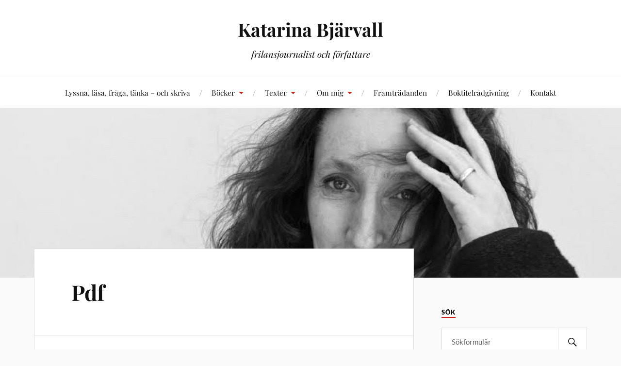

--- FILE ---
content_type: text/html; charset=UTF-8
request_url: http://www.katarinabjarvall.se/texter/portratt/professor-i-minnets-tja%CC%88nst-_-tidningengrundskolan/
body_size: 8294
content:
<!DOCTYPE html>

<html class="no-js" lang="sv-SE">

	<head profile="http://gmpg.org/xfn/11">

		<meta http-equiv="Content-Type" content="text/html; charset=UTF-8" />
		<meta name="viewport" content="width=device-width, initial-scale=1.0, maximum-scale=1.0, user-scalable=no" >

		<meta name='robots' content='index, follow, max-image-preview:large, max-snippet:-1, max-video-preview:-1' />
<script>document.documentElement.className = document.documentElement.className.replace("no-js","js");</script>

	<!-- This site is optimized with the Yoast SEO plugin v24.5 - https://yoast.com/wordpress/plugins/seo/ -->
	<title>Pdf - Katarina Bjärvall</title>
	<link rel="canonical" href="http://www.katarinabjarvall.se/texter/portratt/professor-i-minnets-tjänst-_-tidningengrundskolan/" />
	<meta property="og:locale" content="sv_SE" />
	<meta property="og:type" content="article" />
	<meta property="og:title" content="Pdf - Katarina Bjärvall" />
	<meta property="og:description" content="Pdf" />
	<meta property="og:url" content="http://www.katarinabjarvall.se/texter/portratt/professor-i-minnets-tjänst-_-tidningengrundskolan/" />
	<meta property="og:site_name" content="Katarina Bjärvall" />
	<meta property="article:publisher" content="https://www.facebook.com/katarina.bjarvall" />
	<meta property="article:modified_time" content="2020-07-15T08:49:17+00:00" />
	<meta name="twitter:card" content="summary_large_image" />
	<meta name="twitter:site" content="@KBjarvall" />
	<script type="application/ld+json" class="yoast-schema-graph">{"@context":"https://schema.org","@graph":[{"@type":"WebPage","@id":"http://www.katarinabjarvall.se/texter/portratt/professor-i-minnets-tja%CC%88nst-_-tidningengrundskolan/","url":"http://www.katarinabjarvall.se/texter/portratt/professor-i-minnets-tja%CC%88nst-_-tidningengrundskolan/","name":"Pdf - Katarina Bjärvall","isPartOf":{"@id":"http://www.katarinabjarvall.se/#website"},"primaryImageOfPage":{"@id":"http://www.katarinabjarvall.se/texter/portratt/professor-i-minnets-tja%CC%88nst-_-tidningengrundskolan/#primaryimage"},"image":{"@id":"http://www.katarinabjarvall.se/texter/portratt/professor-i-minnets-tja%CC%88nst-_-tidningengrundskolan/#primaryimage"},"thumbnailUrl":"","datePublished":"2020-07-15T08:46:03+00:00","dateModified":"2020-07-15T08:49:17+00:00","breadcrumb":{"@id":"http://www.katarinabjarvall.se/texter/portratt/professor-i-minnets-tja%CC%88nst-_-tidningengrundskolan/#breadcrumb"},"inLanguage":"sv-SE","potentialAction":[{"@type":"ReadAction","target":["http://www.katarinabjarvall.se/texter/portratt/professor-i-minnets-tja%CC%88nst-_-tidningengrundskolan/"]}]},{"@type":"ImageObject","inLanguage":"sv-SE","@id":"http://www.katarinabjarvall.se/texter/portratt/professor-i-minnets-tja%CC%88nst-_-tidningengrundskolan/#primaryimage","url":"","contentUrl":""},{"@type":"BreadcrumbList","@id":"http://www.katarinabjarvall.se/texter/portratt/professor-i-minnets-tja%CC%88nst-_-tidningengrundskolan/#breadcrumb","itemListElement":[{"@type":"ListItem","position":1,"name":"Hem","item":"http://www.katarinabjarvall.se/"},{"@type":"ListItem","position":2,"name":"Texter","item":"http://www.katarinabjarvall.se/texter/"},{"@type":"ListItem","position":3,"name":"Porträtt","item":"http://www.katarinabjarvall.se/texter/portratt/"},{"@type":"ListItem","position":4,"name":"Pdf"}]},{"@type":"WebSite","@id":"http://www.katarinabjarvall.se/#website","url":"http://www.katarinabjarvall.se/","name":"Katarina Bjärvall","description":"frilansjournalist och författare","alternateName":"K. Bjärvall","potentialAction":[{"@type":"SearchAction","target":{"@type":"EntryPoint","urlTemplate":"http://www.katarinabjarvall.se/?s={search_term_string}"},"query-input":{"@type":"PropertyValueSpecification","valueRequired":true,"valueName":"search_term_string"}}],"inLanguage":"sv-SE"}]}</script>
	<!-- / Yoast SEO plugin. -->


<link rel="alternate" type="application/rss+xml" title="Katarina Bjärvall &raquo; Webbflöde" href="http://www.katarinabjarvall.se/feed/" />
<link rel="alternate" type="application/rss+xml" title="Katarina Bjärvall &raquo; Kommentarsflöde" href="http://www.katarinabjarvall.se/comments/feed/" />
<link rel="alternate" type="application/rss+xml" title="Katarina Bjärvall &raquo; Kommentarsflöde för Pdf" href="http://www.katarinabjarvall.se/texter/portratt/professor-i-minnets-tja%cc%88nst-_-tidningengrundskolan/feed/" />
<script type="text/javascript">
/* <![CDATA[ */
window._wpemojiSettings = {"baseUrl":"https:\/\/s.w.org\/images\/core\/emoji\/15.0.3\/72x72\/","ext":".png","svgUrl":"https:\/\/s.w.org\/images\/core\/emoji\/15.0.3\/svg\/","svgExt":".svg","source":{"concatemoji":"http:\/\/www.katarinabjarvall.se\/wp-includes\/js\/wp-emoji-release.min.js?ver=6.5.7"}};
/*! This file is auto-generated */
!function(i,n){var o,s,e;function c(e){try{var t={supportTests:e,timestamp:(new Date).valueOf()};sessionStorage.setItem(o,JSON.stringify(t))}catch(e){}}function p(e,t,n){e.clearRect(0,0,e.canvas.width,e.canvas.height),e.fillText(t,0,0);var t=new Uint32Array(e.getImageData(0,0,e.canvas.width,e.canvas.height).data),r=(e.clearRect(0,0,e.canvas.width,e.canvas.height),e.fillText(n,0,0),new Uint32Array(e.getImageData(0,0,e.canvas.width,e.canvas.height).data));return t.every(function(e,t){return e===r[t]})}function u(e,t,n){switch(t){case"flag":return n(e,"\ud83c\udff3\ufe0f\u200d\u26a7\ufe0f","\ud83c\udff3\ufe0f\u200b\u26a7\ufe0f")?!1:!n(e,"\ud83c\uddfa\ud83c\uddf3","\ud83c\uddfa\u200b\ud83c\uddf3")&&!n(e,"\ud83c\udff4\udb40\udc67\udb40\udc62\udb40\udc65\udb40\udc6e\udb40\udc67\udb40\udc7f","\ud83c\udff4\u200b\udb40\udc67\u200b\udb40\udc62\u200b\udb40\udc65\u200b\udb40\udc6e\u200b\udb40\udc67\u200b\udb40\udc7f");case"emoji":return!n(e,"\ud83d\udc26\u200d\u2b1b","\ud83d\udc26\u200b\u2b1b")}return!1}function f(e,t,n){var r="undefined"!=typeof WorkerGlobalScope&&self instanceof WorkerGlobalScope?new OffscreenCanvas(300,150):i.createElement("canvas"),a=r.getContext("2d",{willReadFrequently:!0}),o=(a.textBaseline="top",a.font="600 32px Arial",{});return e.forEach(function(e){o[e]=t(a,e,n)}),o}function t(e){var t=i.createElement("script");t.src=e,t.defer=!0,i.head.appendChild(t)}"undefined"!=typeof Promise&&(o="wpEmojiSettingsSupports",s=["flag","emoji"],n.supports={everything:!0,everythingExceptFlag:!0},e=new Promise(function(e){i.addEventListener("DOMContentLoaded",e,{once:!0})}),new Promise(function(t){var n=function(){try{var e=JSON.parse(sessionStorage.getItem(o));if("object"==typeof e&&"number"==typeof e.timestamp&&(new Date).valueOf()<e.timestamp+604800&&"object"==typeof e.supportTests)return e.supportTests}catch(e){}return null}();if(!n){if("undefined"!=typeof Worker&&"undefined"!=typeof OffscreenCanvas&&"undefined"!=typeof URL&&URL.createObjectURL&&"undefined"!=typeof Blob)try{var e="postMessage("+f.toString()+"("+[JSON.stringify(s),u.toString(),p.toString()].join(",")+"));",r=new Blob([e],{type:"text/javascript"}),a=new Worker(URL.createObjectURL(r),{name:"wpTestEmojiSupports"});return void(a.onmessage=function(e){c(n=e.data),a.terminate(),t(n)})}catch(e){}c(n=f(s,u,p))}t(n)}).then(function(e){for(var t in e)n.supports[t]=e[t],n.supports.everything=n.supports.everything&&n.supports[t],"flag"!==t&&(n.supports.everythingExceptFlag=n.supports.everythingExceptFlag&&n.supports[t]);n.supports.everythingExceptFlag=n.supports.everythingExceptFlag&&!n.supports.flag,n.DOMReady=!1,n.readyCallback=function(){n.DOMReady=!0}}).then(function(){return e}).then(function(){var e;n.supports.everything||(n.readyCallback(),(e=n.source||{}).concatemoji?t(e.concatemoji):e.wpemoji&&e.twemoji&&(t(e.twemoji),t(e.wpemoji)))}))}((window,document),window._wpemojiSettings);
/* ]]> */
</script>
<style id='wp-emoji-styles-inline-css' type='text/css'>

	img.wp-smiley, img.emoji {
		display: inline !important;
		border: none !important;
		box-shadow: none !important;
		height: 1em !important;
		width: 1em !important;
		margin: 0 0.07em !important;
		vertical-align: -0.1em !important;
		background: none !important;
		padding: 0 !important;
	}
</style>
<link rel='stylesheet' id='wp-block-library-css' href='http://www.katarinabjarvall.se/wp-includes/css/dist/block-library/style.min.css?ver=6.5.7' type='text/css' media='all' />
<style id='classic-theme-styles-inline-css' type='text/css'>
/*! This file is auto-generated */
.wp-block-button__link{color:#fff;background-color:#32373c;border-radius:9999px;box-shadow:none;text-decoration:none;padding:calc(.667em + 2px) calc(1.333em + 2px);font-size:1.125em}.wp-block-file__button{background:#32373c;color:#fff;text-decoration:none}
</style>
<style id='global-styles-inline-css' type='text/css'>
body{--wp--preset--color--black: #111;--wp--preset--color--cyan-bluish-gray: #abb8c3;--wp--preset--color--white: #fff;--wp--preset--color--pale-pink: #f78da7;--wp--preset--color--vivid-red: #cf2e2e;--wp--preset--color--luminous-vivid-orange: #ff6900;--wp--preset--color--luminous-vivid-amber: #fcb900;--wp--preset--color--light-green-cyan: #7bdcb5;--wp--preset--color--vivid-green-cyan: #00d084;--wp--preset--color--pale-cyan-blue: #8ed1fc;--wp--preset--color--vivid-cyan-blue: #0693e3;--wp--preset--color--vivid-purple: #9b51e0;--wp--preset--color--accent: #CA2017;--wp--preset--color--dark-gray: #333;--wp--preset--color--medium-gray: #555;--wp--preset--color--light-gray: #777;--wp--preset--gradient--vivid-cyan-blue-to-vivid-purple: linear-gradient(135deg,rgba(6,147,227,1) 0%,rgb(155,81,224) 100%);--wp--preset--gradient--light-green-cyan-to-vivid-green-cyan: linear-gradient(135deg,rgb(122,220,180) 0%,rgb(0,208,130) 100%);--wp--preset--gradient--luminous-vivid-amber-to-luminous-vivid-orange: linear-gradient(135deg,rgba(252,185,0,1) 0%,rgba(255,105,0,1) 100%);--wp--preset--gradient--luminous-vivid-orange-to-vivid-red: linear-gradient(135deg,rgba(255,105,0,1) 0%,rgb(207,46,46) 100%);--wp--preset--gradient--very-light-gray-to-cyan-bluish-gray: linear-gradient(135deg,rgb(238,238,238) 0%,rgb(169,184,195) 100%);--wp--preset--gradient--cool-to-warm-spectrum: linear-gradient(135deg,rgb(74,234,220) 0%,rgb(151,120,209) 20%,rgb(207,42,186) 40%,rgb(238,44,130) 60%,rgb(251,105,98) 80%,rgb(254,248,76) 100%);--wp--preset--gradient--blush-light-purple: linear-gradient(135deg,rgb(255,206,236) 0%,rgb(152,150,240) 100%);--wp--preset--gradient--blush-bordeaux: linear-gradient(135deg,rgb(254,205,165) 0%,rgb(254,45,45) 50%,rgb(107,0,62) 100%);--wp--preset--gradient--luminous-dusk: linear-gradient(135deg,rgb(255,203,112) 0%,rgb(199,81,192) 50%,rgb(65,88,208) 100%);--wp--preset--gradient--pale-ocean: linear-gradient(135deg,rgb(255,245,203) 0%,rgb(182,227,212) 50%,rgb(51,167,181) 100%);--wp--preset--gradient--electric-grass: linear-gradient(135deg,rgb(202,248,128) 0%,rgb(113,206,126) 100%);--wp--preset--gradient--midnight: linear-gradient(135deg,rgb(2,3,129) 0%,rgb(40,116,252) 100%);--wp--preset--font-size--small: 16px;--wp--preset--font-size--medium: 20px;--wp--preset--font-size--large: 24px;--wp--preset--font-size--x-large: 42px;--wp--preset--font-size--normal: 18px;--wp--preset--font-size--larger: 27px;--wp--preset--spacing--20: 0.44rem;--wp--preset--spacing--30: 0.67rem;--wp--preset--spacing--40: 1rem;--wp--preset--spacing--50: 1.5rem;--wp--preset--spacing--60: 2.25rem;--wp--preset--spacing--70: 3.38rem;--wp--preset--spacing--80: 5.06rem;--wp--preset--shadow--natural: 6px 6px 9px rgba(0, 0, 0, 0.2);--wp--preset--shadow--deep: 12px 12px 50px rgba(0, 0, 0, 0.4);--wp--preset--shadow--sharp: 6px 6px 0px rgba(0, 0, 0, 0.2);--wp--preset--shadow--outlined: 6px 6px 0px -3px rgba(255, 255, 255, 1), 6px 6px rgba(0, 0, 0, 1);--wp--preset--shadow--crisp: 6px 6px 0px rgba(0, 0, 0, 1);}:where(.is-layout-flex){gap: 0.5em;}:where(.is-layout-grid){gap: 0.5em;}body .is-layout-flex{display: flex;}body .is-layout-flex{flex-wrap: wrap;align-items: center;}body .is-layout-flex > *{margin: 0;}body .is-layout-grid{display: grid;}body .is-layout-grid > *{margin: 0;}:where(.wp-block-columns.is-layout-flex){gap: 2em;}:where(.wp-block-columns.is-layout-grid){gap: 2em;}:where(.wp-block-post-template.is-layout-flex){gap: 1.25em;}:where(.wp-block-post-template.is-layout-grid){gap: 1.25em;}.has-black-color{color: var(--wp--preset--color--black) !important;}.has-cyan-bluish-gray-color{color: var(--wp--preset--color--cyan-bluish-gray) !important;}.has-white-color{color: var(--wp--preset--color--white) !important;}.has-pale-pink-color{color: var(--wp--preset--color--pale-pink) !important;}.has-vivid-red-color{color: var(--wp--preset--color--vivid-red) !important;}.has-luminous-vivid-orange-color{color: var(--wp--preset--color--luminous-vivid-orange) !important;}.has-luminous-vivid-amber-color{color: var(--wp--preset--color--luminous-vivid-amber) !important;}.has-light-green-cyan-color{color: var(--wp--preset--color--light-green-cyan) !important;}.has-vivid-green-cyan-color{color: var(--wp--preset--color--vivid-green-cyan) !important;}.has-pale-cyan-blue-color{color: var(--wp--preset--color--pale-cyan-blue) !important;}.has-vivid-cyan-blue-color{color: var(--wp--preset--color--vivid-cyan-blue) !important;}.has-vivid-purple-color{color: var(--wp--preset--color--vivid-purple) !important;}.has-black-background-color{background-color: var(--wp--preset--color--black) !important;}.has-cyan-bluish-gray-background-color{background-color: var(--wp--preset--color--cyan-bluish-gray) !important;}.has-white-background-color{background-color: var(--wp--preset--color--white) !important;}.has-pale-pink-background-color{background-color: var(--wp--preset--color--pale-pink) !important;}.has-vivid-red-background-color{background-color: var(--wp--preset--color--vivid-red) !important;}.has-luminous-vivid-orange-background-color{background-color: var(--wp--preset--color--luminous-vivid-orange) !important;}.has-luminous-vivid-amber-background-color{background-color: var(--wp--preset--color--luminous-vivid-amber) !important;}.has-light-green-cyan-background-color{background-color: var(--wp--preset--color--light-green-cyan) !important;}.has-vivid-green-cyan-background-color{background-color: var(--wp--preset--color--vivid-green-cyan) !important;}.has-pale-cyan-blue-background-color{background-color: var(--wp--preset--color--pale-cyan-blue) !important;}.has-vivid-cyan-blue-background-color{background-color: var(--wp--preset--color--vivid-cyan-blue) !important;}.has-vivid-purple-background-color{background-color: var(--wp--preset--color--vivid-purple) !important;}.has-black-border-color{border-color: var(--wp--preset--color--black) !important;}.has-cyan-bluish-gray-border-color{border-color: var(--wp--preset--color--cyan-bluish-gray) !important;}.has-white-border-color{border-color: var(--wp--preset--color--white) !important;}.has-pale-pink-border-color{border-color: var(--wp--preset--color--pale-pink) !important;}.has-vivid-red-border-color{border-color: var(--wp--preset--color--vivid-red) !important;}.has-luminous-vivid-orange-border-color{border-color: var(--wp--preset--color--luminous-vivid-orange) !important;}.has-luminous-vivid-amber-border-color{border-color: var(--wp--preset--color--luminous-vivid-amber) !important;}.has-light-green-cyan-border-color{border-color: var(--wp--preset--color--light-green-cyan) !important;}.has-vivid-green-cyan-border-color{border-color: var(--wp--preset--color--vivid-green-cyan) !important;}.has-pale-cyan-blue-border-color{border-color: var(--wp--preset--color--pale-cyan-blue) !important;}.has-vivid-cyan-blue-border-color{border-color: var(--wp--preset--color--vivid-cyan-blue) !important;}.has-vivid-purple-border-color{border-color: var(--wp--preset--color--vivid-purple) !important;}.has-vivid-cyan-blue-to-vivid-purple-gradient-background{background: var(--wp--preset--gradient--vivid-cyan-blue-to-vivid-purple) !important;}.has-light-green-cyan-to-vivid-green-cyan-gradient-background{background: var(--wp--preset--gradient--light-green-cyan-to-vivid-green-cyan) !important;}.has-luminous-vivid-amber-to-luminous-vivid-orange-gradient-background{background: var(--wp--preset--gradient--luminous-vivid-amber-to-luminous-vivid-orange) !important;}.has-luminous-vivid-orange-to-vivid-red-gradient-background{background: var(--wp--preset--gradient--luminous-vivid-orange-to-vivid-red) !important;}.has-very-light-gray-to-cyan-bluish-gray-gradient-background{background: var(--wp--preset--gradient--very-light-gray-to-cyan-bluish-gray) !important;}.has-cool-to-warm-spectrum-gradient-background{background: var(--wp--preset--gradient--cool-to-warm-spectrum) !important;}.has-blush-light-purple-gradient-background{background: var(--wp--preset--gradient--blush-light-purple) !important;}.has-blush-bordeaux-gradient-background{background: var(--wp--preset--gradient--blush-bordeaux) !important;}.has-luminous-dusk-gradient-background{background: var(--wp--preset--gradient--luminous-dusk) !important;}.has-pale-ocean-gradient-background{background: var(--wp--preset--gradient--pale-ocean) !important;}.has-electric-grass-gradient-background{background: var(--wp--preset--gradient--electric-grass) !important;}.has-midnight-gradient-background{background: var(--wp--preset--gradient--midnight) !important;}.has-small-font-size{font-size: var(--wp--preset--font-size--small) !important;}.has-medium-font-size{font-size: var(--wp--preset--font-size--medium) !important;}.has-large-font-size{font-size: var(--wp--preset--font-size--large) !important;}.has-x-large-font-size{font-size: var(--wp--preset--font-size--x-large) !important;}
.wp-block-navigation a:where(:not(.wp-element-button)){color: inherit;}
:where(.wp-block-post-template.is-layout-flex){gap: 1.25em;}:where(.wp-block-post-template.is-layout-grid){gap: 1.25em;}
:where(.wp-block-columns.is-layout-flex){gap: 2em;}:where(.wp-block-columns.is-layout-grid){gap: 2em;}
.wp-block-pullquote{font-size: 1.5em;line-height: 1.6;}
</style>
<link rel='stylesheet' id='lovecraft_googlefonts-css' href='http://www.katarinabjarvall.se/wp-content/themes/lovecraft/assets/css/fonts.css?ver=6.5.7' type='text/css' media='all' />
<link rel='stylesheet' id='lovecraft_genericons-css' href='http://www.katarinabjarvall.se/wp-content/themes/lovecraft/assets/css/genericons.min.css?ver=6.5.7' type='text/css' media='all' />
<link rel='stylesheet' id='lovecraft_style-css' href='http://www.katarinabjarvall.se/wp-content/themes/lovecraft/style.css?ver=2.1.1' type='text/css' media='all' />
<script type="text/javascript" src="http://www.katarinabjarvall.se/wp-includes/js/tinymce/tinymce.min.js?ver=49110-20201110-tadv-5900" id="wp-tinymce-root-js"></script>
<script type="text/javascript" src="http://www.katarinabjarvall.se/wp-includes/js/tinymce/plugins/compat3x/plugin.min.js?ver=49110-20201110-tadv-5900" id="wp-tinymce-js"></script>
<script type="text/javascript" src="http://www.katarinabjarvall.se/wp-includes/js/jquery/jquery.min.js?ver=3.7.1" id="jquery-core-js"></script>
<script type="text/javascript" src="http://www.katarinabjarvall.se/wp-includes/js/jquery/jquery-migrate.min.js?ver=3.4.1" id="jquery-migrate-js"></script>
<script type="text/javascript" src="http://www.katarinabjarvall.se/wp-content/themes/lovecraft/assets/js/doubletaptogo.min.js?ver=1" id="lovecraft_doubletap-js"></script>
<link rel="https://api.w.org/" href="http://www.katarinabjarvall.se/wp-json/" /><link rel="alternate" type="application/json" href="http://www.katarinabjarvall.se/wp-json/wp/v2/media/694" /><link rel="EditURI" type="application/rsd+xml" title="RSD" href="http://www.katarinabjarvall.se/xmlrpc.php?rsd" />
<meta name="generator" content="WordPress 6.5.7" />
<link rel='shortlink' href='http://www.katarinabjarvall.se/?p=694' />
<link rel="alternate" type="application/json+oembed" href="http://www.katarinabjarvall.se/wp-json/oembed/1.0/embed?url=http%3A%2F%2Fwww.katarinabjarvall.se%2Ftexter%2Fportratt%2Fprofessor-i-minnets-tja%25cc%2588nst-_-tidningengrundskolan%2F" />
<link rel="alternate" type="text/xml+oembed" href="http://www.katarinabjarvall.se/wp-json/oembed/1.0/embed?url=http%3A%2F%2Fwww.katarinabjarvall.se%2Ftexter%2Fportratt%2Fprofessor-i-minnets-tja%25cc%2588nst-_-tidningengrundskolan%2F&#038;format=xml" />
	<link rel="preconnect" href="https://fonts.googleapis.com">
	<link rel="preconnect" href="https://fonts.gstatic.com">
	<link rel="icon" href="http://www.katarinabjarvall.se/wp-content/uploads/2017/11/cropped-KatarinaB-32x32.jpg" sizes="32x32" />
<link rel="icon" href="http://www.katarinabjarvall.se/wp-content/uploads/2017/11/cropped-KatarinaB-192x192.jpg" sizes="192x192" />
<link rel="apple-touch-icon" href="http://www.katarinabjarvall.se/wp-content/uploads/2017/11/cropped-KatarinaB-180x180.jpg" />
<meta name="msapplication-TileImage" content="http://www.katarinabjarvall.se/wp-content/uploads/2017/11/cropped-KatarinaB-270x270.jpg" />
		<style type="text/css" id="wp-custom-css">
			.site-info { display: none; }		</style>
			<style id="egf-frontend-styles" type="text/css">
		p {} h1 {} h2 {} h3 {} h4 {} h5 {} h6 {} 	</style>
	
	</head>

	<body class="attachment attachment-template-default attachmentid-694 attachment-pdf">

		
		<a class="skip-link button" href="#site-content">Hoppa till innehåll</a>

		<header class="header-wrapper">

			<div class="header section bg-white small-padding">

				<div class="section-inner group">

					
						<div class="blog-title">
							<a href="http://www.katarinabjarvall.se" rel="home">Katarina Bjärvall</a>
						</div>
					
													<h4 class="blog-tagline">frilansjournalist och författare</h4>
											
					
				</div><!-- .section-inner -->

			</div><!-- .header -->

			<div class="toggles group">

				<button type="button" class="nav-toggle toggle">
					<div class="bar"></div>
					<div class="bar"></div>
					<div class="bar"></div>
					<span class="screen-reader-text">Slå på/av mobilmenyn</span>
				</button>

				<button type="button" class="search-toggle toggle">
					<div class="genericon genericon-search"></div>
					<span class="screen-reader-text">Slå på/av sökfältet</span>
				</button>

			</div><!-- .toggles -->

		</header><!-- .header-wrapper -->

		<div class="navigation bg-white no-padding">

			<div class="section-inner group">

				<ul class="mobile-menu">

					<li id="menu-item-131" class="menu-item menu-item-type-post_type menu-item-object-page menu-item-home menu-item-131"><a href="http://www.katarinabjarvall.se/">Lyssna, läsa, fråga, tänka – och skriva</a></li>
<li id="menu-item-22" class="menu-item menu-item-type-post_type menu-item-object-page menu-item-has-children menu-item-22"><a href="http://www.katarinabjarvall.se/bocker/">Böcker</a>
<ul class="sub-menu">
	<li id="menu-item-986" class="menu-item menu-item-type-post_type menu-item-object-page menu-item-986"><a href="http://www.katarinabjarvall.se/bocker/lutad-mot-ett-spjut/">Lutad mot ett spjut</a></li>
	<li id="menu-item-648" class="menu-item menu-item-type-post_type menu-item-object-page menu-item-648"><a href="http://www.katarinabjarvall.se/bocker/pedagogikens-pionjarer/">Pedagogikens pionjärer</a></li>
	<li id="menu-item-546" class="menu-item menu-item-type-post_type menu-item-object-page menu-item-546"><a href="http://www.katarinabjarvall.se/bocker/storningen/">Störningen</a></li>
	<li id="menu-item-132" class="menu-item menu-item-type-post_type menu-item-object-page menu-item-132"><a href="http://www.katarinabjarvall.se/bocker/yes-darfor-koper-vi-det-vi-inte-behover/">Yes</a></li>
	<li id="menu-item-133" class="menu-item menu-item-type-post_type menu-item-object-page menu-item-133"><a href="http://www.katarinabjarvall.se/bocker/var-ar-du-manniskan-och-mobilen/">Var är du?</a></li>
	<li id="menu-item-134" class="menu-item menu-item-type-post_type menu-item-object-page menu-item-has-children menu-item-134"><a href="http://www.katarinabjarvall.se/bocker/under-tiden/">Under tiden</a>
	<ul class="sub-menu">
		<li id="menu-item-135" class="menu-item menu-item-type-post_type menu-item-object-page menu-item-135"><a href="http://www.katarinabjarvall.se/bocker/under-tiden/ett-utdrag-ur-boken-tiden/">Ett utdrag ur boken Under tiden</a></li>
	</ul>
</li>
	<li id="menu-item-136" class="menu-item menu-item-type-post_type menu-item-object-page menu-item-136"><a href="http://www.katarinabjarvall.se/bocker/vill-ha-mer/">Vill ha mer</a></li>
	<li id="menu-item-137" class="menu-item menu-item-type-post_type menu-item-object-page menu-item-137"><a href="http://www.katarinabjarvall.se/bocker/en-gravad-hund/">En gravad hund</a></li>
	<li id="menu-item-138" class="menu-item menu-item-type-post_type menu-item-object-page menu-item-138"><a href="http://www.katarinabjarvall.se/bocker/uppdragsbocker/">Uppdragsböcker</a></li>
</ul>
</li>
<li id="menu-item-139" class="menu-item menu-item-type-post_type menu-item-object-page menu-item-has-children menu-item-139"><a href="http://www.katarinabjarvall.se/texter/">Texter</a>
<ul class="sub-menu">
	<li id="menu-item-140" class="menu-item menu-item-type-post_type menu-item-object-page menu-item-140"><a href="http://www.katarinabjarvall.se/texter/granskningar/">Granskningar</a></li>
	<li id="menu-item-141" class="menu-item menu-item-type-post_type menu-item-object-page menu-item-141"><a href="http://www.katarinabjarvall.se/texter/reportage/">Reportage</a></li>
	<li id="menu-item-142" class="menu-item menu-item-type-post_type menu-item-object-page menu-item-142"><a href="http://www.katarinabjarvall.se/texter/portratt/">Porträtt</a></li>
	<li id="menu-item-143" class="menu-item menu-item-type-post_type menu-item-object-page menu-item-143"><a href="http://www.katarinabjarvall.se/texter/essaer/">Essäer</a></li>
	<li id="menu-item-144" class="menu-item menu-item-type-post_type menu-item-object-page menu-item-144"><a href="http://www.katarinabjarvall.se/texter/kronikor/">Krönikor</a></li>
	<li id="menu-item-145" class="menu-item menu-item-type-post_type menu-item-object-page menu-item-145"><a href="http://www.katarinabjarvall.se/texter/rapporter/">Rapporter</a></li>
	<li id="menu-item-146" class="menu-item menu-item-type-post_type menu-item-object-page menu-item-146"><a href="http://www.katarinabjarvall.se/texter/forskarintervjuer/">Expertintervjuer</a></li>
	<li id="menu-item-357" class="menu-item menu-item-type-post_type menu-item-object-page menu-item-has-children menu-item-357"><a href="http://www.katarinabjarvall.se/texter/dikter/">Dikter</a>
	<ul class="sub-menu">
		<li id="menu-item-414" class="menu-item menu-item-type-post_type menu-item-object-page menu-item-414"><a href="http://www.katarinabjarvall.se/texter/dikter/haikuer/">Haikuer</a></li>
		<li id="menu-item-433" class="menu-item menu-item-type-post_type menu-item-object-page menu-item-433"><a href="http://www.katarinabjarvall.se/texter/dikter/fler-haikuer/">Fler haikuer</a></li>
		<li id="menu-item-444" class="menu-item menu-item-type-post_type menu-item-object-page menu-item-444"><a href="http://www.katarinabjarvall.se/texter/dikter/dropp/">Dropp</a></li>
		<li id="menu-item-457" class="menu-item menu-item-type-post_type menu-item-object-page menu-item-457"><a href="http://www.katarinabjarvall.se/texter/dikter/hjarta/">Hjärta</a></li>
		<li id="menu-item-460" class="menu-item menu-item-type-post_type menu-item-object-page menu-item-460"><a href="http://www.katarinabjarvall.se/texter/dikter/liljeholmsbadet/">Liljeholmsbadet</a></li>
	</ul>
</li>
</ul>
</li>
<li id="menu-item-147" class="menu-item menu-item-type-post_type menu-item-object-page menu-item-has-children menu-item-147"><a href="http://www.katarinabjarvall.se/om-oss/">Om mig</a>
<ul class="sub-menu">
	<li id="menu-item-389" class="menu-item menu-item-type-post_type menu-item-object-page menu-item-389"><a href="http://www.katarinabjarvall.se/om-oss/liftarmissionen/">#Liftarmissionen</a></li>
	<li id="menu-item-148" class="menu-item menu-item-type-post_type menu-item-object-page menu-item-148"><a href="http://www.katarinabjarvall.se/om-oss/cv-katarina-bjarvall/">CV</a></li>
	<li id="menu-item-152" class="menu-item menu-item-type-custom menu-item-object-custom menu-item-152"><a href="http://ordfrontforlag.se/forfattare/katarina-bjarvall/">Pressbilder</a></li>
	<li id="menu-item-149" class="menu-item menu-item-type-post_type menu-item-object-page menu-item-149"><a href="http://www.katarinabjarvall.se/om-oss/lastips/">Sexton sakprosatips</a></li>
</ul>
</li>
<li id="menu-item-150" class="menu-item menu-item-type-post_type menu-item-object-page menu-item-150"><a href="http://www.katarinabjarvall.se/framtradanden/">Framträdanden</a></li>
<li id="menu-item-1200" class="menu-item menu-item-type-post_type menu-item-object-page menu-item-1200"><a href="http://www.katarinabjarvall.se/boktitelradgivning/">Boktitelrådgivning</a></li>
<li id="menu-item-151" class="menu-item menu-item-type-post_type menu-item-object-page menu-item-151"><a href="http://www.katarinabjarvall.se/kontakt/">Kontakt</a></li>

				</ul>

				<div class="mobile-search">
					
<form method="get" class="search-form" id="search-form-695167f6149ac" action="http://www.katarinabjarvall.se/">
	<input type="search" class="search-field" placeholder="Sökformulär" name="s" id="s-695167f6149ad" />
	<button type="submit" class="search-button"><div class="genericon genericon-search"></div><span class="screen-reader-text">Sök</span></button>
</form>
				</div><!-- .mobile-search -->

				<ul class="main-menu">

					<li class="menu-item menu-item-type-post_type menu-item-object-page menu-item-home menu-item-131"><a href="http://www.katarinabjarvall.se/">Lyssna, läsa, fråga, tänka – och skriva</a></li>
<li class="menu-item menu-item-type-post_type menu-item-object-page menu-item-has-children menu-item-22"><a href="http://www.katarinabjarvall.se/bocker/">Böcker</a>
<ul class="sub-menu">
	<li class="menu-item menu-item-type-post_type menu-item-object-page menu-item-986"><a href="http://www.katarinabjarvall.se/bocker/lutad-mot-ett-spjut/">Lutad mot ett spjut</a></li>
	<li class="menu-item menu-item-type-post_type menu-item-object-page menu-item-648"><a href="http://www.katarinabjarvall.se/bocker/pedagogikens-pionjarer/">Pedagogikens pionjärer</a></li>
	<li class="menu-item menu-item-type-post_type menu-item-object-page menu-item-546"><a href="http://www.katarinabjarvall.se/bocker/storningen/">Störningen</a></li>
	<li class="menu-item menu-item-type-post_type menu-item-object-page menu-item-132"><a href="http://www.katarinabjarvall.se/bocker/yes-darfor-koper-vi-det-vi-inte-behover/">Yes</a></li>
	<li class="menu-item menu-item-type-post_type menu-item-object-page menu-item-133"><a href="http://www.katarinabjarvall.se/bocker/var-ar-du-manniskan-och-mobilen/">Var är du?</a></li>
	<li class="menu-item menu-item-type-post_type menu-item-object-page menu-item-has-children menu-item-134"><a href="http://www.katarinabjarvall.se/bocker/under-tiden/">Under tiden</a>
	<ul class="sub-menu">
		<li class="menu-item menu-item-type-post_type menu-item-object-page menu-item-135"><a href="http://www.katarinabjarvall.se/bocker/under-tiden/ett-utdrag-ur-boken-tiden/">Ett utdrag ur boken Under tiden</a></li>
	</ul>
</li>
	<li class="menu-item menu-item-type-post_type menu-item-object-page menu-item-136"><a href="http://www.katarinabjarvall.se/bocker/vill-ha-mer/">Vill ha mer</a></li>
	<li class="menu-item menu-item-type-post_type menu-item-object-page menu-item-137"><a href="http://www.katarinabjarvall.se/bocker/en-gravad-hund/">En gravad hund</a></li>
	<li class="menu-item menu-item-type-post_type menu-item-object-page menu-item-138"><a href="http://www.katarinabjarvall.se/bocker/uppdragsbocker/">Uppdragsböcker</a></li>
</ul>
</li>
<li class="menu-item menu-item-type-post_type menu-item-object-page menu-item-has-children menu-item-139"><a href="http://www.katarinabjarvall.se/texter/">Texter</a>
<ul class="sub-menu">
	<li class="menu-item menu-item-type-post_type menu-item-object-page menu-item-140"><a href="http://www.katarinabjarvall.se/texter/granskningar/">Granskningar</a></li>
	<li class="menu-item menu-item-type-post_type menu-item-object-page menu-item-141"><a href="http://www.katarinabjarvall.se/texter/reportage/">Reportage</a></li>
	<li class="menu-item menu-item-type-post_type menu-item-object-page menu-item-142"><a href="http://www.katarinabjarvall.se/texter/portratt/">Porträtt</a></li>
	<li class="menu-item menu-item-type-post_type menu-item-object-page menu-item-143"><a href="http://www.katarinabjarvall.se/texter/essaer/">Essäer</a></li>
	<li class="menu-item menu-item-type-post_type menu-item-object-page menu-item-144"><a href="http://www.katarinabjarvall.se/texter/kronikor/">Krönikor</a></li>
	<li class="menu-item menu-item-type-post_type menu-item-object-page menu-item-145"><a href="http://www.katarinabjarvall.se/texter/rapporter/">Rapporter</a></li>
	<li class="menu-item menu-item-type-post_type menu-item-object-page menu-item-146"><a href="http://www.katarinabjarvall.se/texter/forskarintervjuer/">Expertintervjuer</a></li>
	<li class="menu-item menu-item-type-post_type menu-item-object-page menu-item-has-children menu-item-357"><a href="http://www.katarinabjarvall.se/texter/dikter/">Dikter</a>
	<ul class="sub-menu">
		<li class="menu-item menu-item-type-post_type menu-item-object-page menu-item-414"><a href="http://www.katarinabjarvall.se/texter/dikter/haikuer/">Haikuer</a></li>
		<li class="menu-item menu-item-type-post_type menu-item-object-page menu-item-433"><a href="http://www.katarinabjarvall.se/texter/dikter/fler-haikuer/">Fler haikuer</a></li>
		<li class="menu-item menu-item-type-post_type menu-item-object-page menu-item-444"><a href="http://www.katarinabjarvall.se/texter/dikter/dropp/">Dropp</a></li>
		<li class="menu-item menu-item-type-post_type menu-item-object-page menu-item-457"><a href="http://www.katarinabjarvall.se/texter/dikter/hjarta/">Hjärta</a></li>
		<li class="menu-item menu-item-type-post_type menu-item-object-page menu-item-460"><a href="http://www.katarinabjarvall.se/texter/dikter/liljeholmsbadet/">Liljeholmsbadet</a></li>
	</ul>
</li>
</ul>
</li>
<li class="menu-item menu-item-type-post_type menu-item-object-page menu-item-has-children menu-item-147"><a href="http://www.katarinabjarvall.se/om-oss/">Om mig</a>
<ul class="sub-menu">
	<li class="menu-item menu-item-type-post_type menu-item-object-page menu-item-389"><a href="http://www.katarinabjarvall.se/om-oss/liftarmissionen/">#Liftarmissionen</a></li>
	<li class="menu-item menu-item-type-post_type menu-item-object-page menu-item-148"><a href="http://www.katarinabjarvall.se/om-oss/cv-katarina-bjarvall/">CV</a></li>
	<li class="menu-item menu-item-type-custom menu-item-object-custom menu-item-152"><a href="http://ordfrontforlag.se/forfattare/katarina-bjarvall/">Pressbilder</a></li>
	<li class="menu-item menu-item-type-post_type menu-item-object-page menu-item-149"><a href="http://www.katarinabjarvall.se/om-oss/lastips/">Sexton sakprosatips</a></li>
</ul>
</li>
<li class="menu-item menu-item-type-post_type menu-item-object-page menu-item-150"><a href="http://www.katarinabjarvall.se/framtradanden/">Framträdanden</a></li>
<li class="menu-item menu-item-type-post_type menu-item-object-page menu-item-1200"><a href="http://www.katarinabjarvall.se/boktitelradgivning/">Boktitelrådgivning</a></li>
<li class="menu-item menu-item-type-post_type menu-item-object-page menu-item-151"><a href="http://www.katarinabjarvall.se/kontakt/">Kontakt</a></li>

				</ul><!-- .main-menu -->

			</div><!-- .section-inner -->

		</div><!-- .navigation -->

		
			<figure class="header-image bg-image" style="background-image: url( http://www.katarinabjarvall.se/wp-content/uploads/2017/11/cropped-Katarina.jpg );">
				<img src="http://www.katarinabjarvall.se/wp-content/uploads/2017/11/cropped-Katarina.jpg" />
			</figure>

		
		<main id="site-content">
<div class="wrapper section">

	<div class="section-inner group">

		<div class="content">

			
					<article id="post-694" class="post single post-694 attachment type-attachment status-inherit hentry">

						<div class="post-inner">

							<div class="post-header">

								<h1 class="post-title"><a href="http://www.katarinabjarvall.se/texter/portratt/professor-i-minnets-tja%cc%88nst-_-tidningengrundskolan/">Pdf</a></h1>

								
							</div><!-- .post-header -->

							
						</div><!-- .post-inner -->

						<div class="respond-container">	<div id="respond" class="comment-respond">
		<h3 id="reply-title" class="comment-reply-title">Lämna ett svar <small><a rel="nofollow" id="cancel-comment-reply-link" href="/texter/portratt/professor-i-minnets-tja%CC%88nst-_-tidningengrundskolan/#respond" style="display:none;">Avbryt svar</a></small></h3><form action="http://www.katarinabjarvall.se/wp-comments-post.php" method="post" id="commentform" class="comment-form"><p class="comment-notes"><span id="email-notes">Din e-postadress kommer inte publiceras.</span> <span class="required-field-message">Obligatoriska fält är märkta <span class="required">*</span></span></p><p class="comment-form-comment"><label for="comment">Kommentar <span class="required">*</span></label> <textarea id="comment" name="comment" cols="45" rows="8" maxlength="65525" required="required"></textarea></p><p class="comment-form-author"><label for="author">Namn <span class="required">*</span></label> <input id="author" name="author" type="text" value="" size="30" maxlength="245" autocomplete="name" required="required" /></p>
<p class="comment-form-email"><label for="email">E-postadress <span class="required">*</span></label> <input id="email" name="email" type="text" value="" size="30" maxlength="100" aria-describedby="email-notes" autocomplete="email" required="required" /></p>
<p class="comment-form-url"><label for="url">Webbplats</label> <input id="url" name="url" type="text" value="" size="30" maxlength="200" autocomplete="url" /></p>
<p class="comment-form-cookies-consent"><input id="wp-comment-cookies-consent" name="wp-comment-cookies-consent" type="checkbox" value="yes" /> <label for="wp-comment-cookies-consent">Spara mitt namn, min e-postadress och webbplats i denna webbläsare till nästa gång jag skriver en kommentar.</label></p>
<p class="form-submit"><input name="submit" type="submit" id="submit" class="submit" value="Publicera kommentar" /> <input type='hidden' name='comment_post_ID' value='694' id='comment_post_ID' />
<input type='hidden' name='comment_parent' id='comment_parent' value='0' />
</p><p style="display: none;"><input type="hidden" id="akismet_comment_nonce" name="akismet_comment_nonce" value="94a2fa26b0" /></p><p style="display: none !important;" class="akismet-fields-container" data-prefix="ak_"><label>&#916;<textarea name="ak_hp_textarea" cols="45" rows="8" maxlength="100"></textarea></label><input type="hidden" id="ak_js_1" name="ak_js" value="132"/><script>document.getElementById( "ak_js_1" ).setAttribute( "value", ( new Date() ).getTime() );</script></p></form>	</div><!-- #respond -->
	</div><!-- .respond-container -->
					</article><!-- .post -->

					
		</div><!-- .content -->

					<aside class="sidebar">

	<div id="search-3" class="widget widget_search"><div class="widget-content"><h3 class="widget-title">Sök</h3>
<form method="get" class="search-form" id="search-form-695167f616aa7" action="http://www.katarinabjarvall.se/">
	<input type="search" class="search-field" placeholder="Sökformulär" name="s" id="s-695167f616aa8" />
	<button type="submit" class="search-button"><div class="genericon genericon-search"></div><span class="screen-reader-text">Sök</span></button>
</form>
</div></div>
</aside><!-- .sidebar -->
		
	</div><!-- .section-inner -->

</div><!-- .wrapper -->

		</main><!-- #site-content -->

		
		<div class="credits section bg-dark">

			<div class="credits-inner section-inner">

				<p class="powered-by">Drivs med <a href="https://www.wordpress.org">WordPress</a> <span class="sep">&amp;</span> <span class="theme-by">Tema av <a href="https://andersnoren.se">Anders Nor&eacute;n</a></span></p>

			</div><!-- .section-inner -->

		</div><!-- .credits.section -->

		<script type="text/javascript" src="http://www.katarinabjarvall.se/wp-content/themes/lovecraft/assets/js/global.js?ver=2.1.1" id="lovecraft_global-js"></script>
<script type="text/javascript" src="http://www.katarinabjarvall.se/wp-includes/js/comment-reply.min.js?ver=6.5.7" id="comment-reply-js" async="async" data-wp-strategy="async"></script>
<script defer type="text/javascript" src="http://www.katarinabjarvall.se/wp-content/plugins/akismet/_inc/akismet-frontend.js?ver=1763007498" id="akismet-frontend-js"></script>

	</body>
</html>
